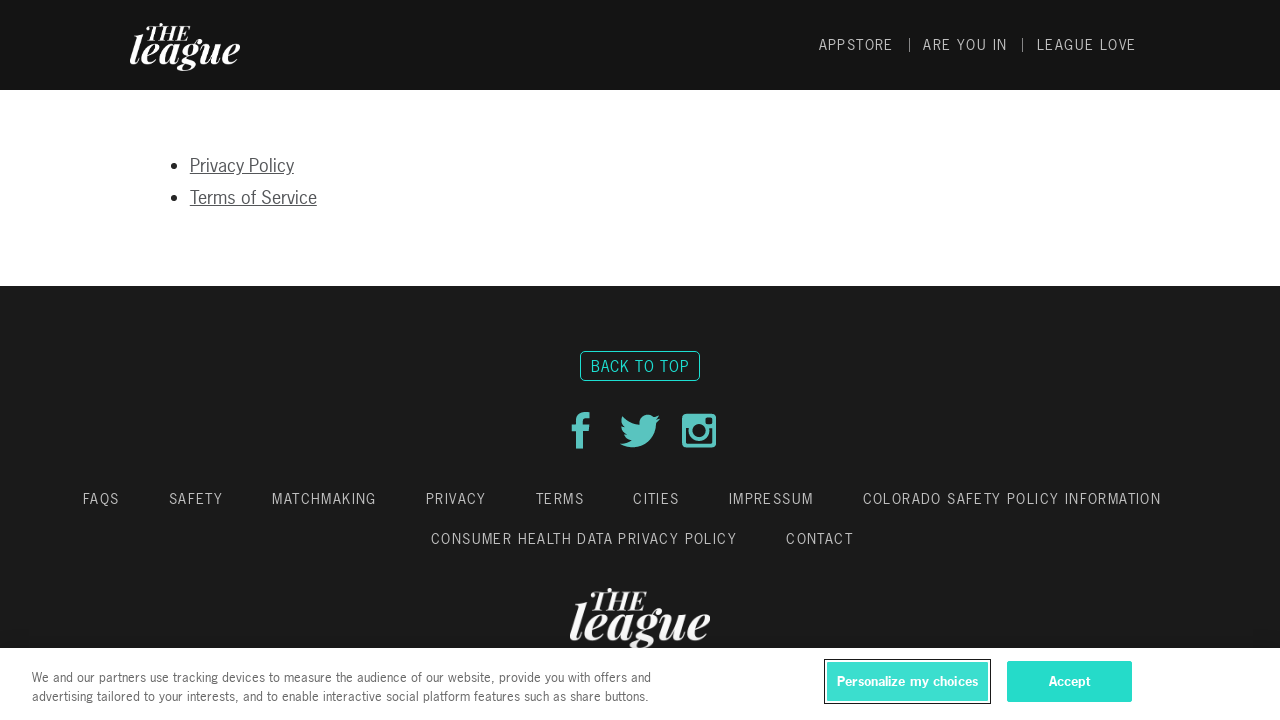

--- FILE ---
content_type: text/html; charset=UTF-8
request_url: https://www.theleague.com/privacy-terms/
body_size: 16240
content:
<!DOCTYPE html>
<html class="no-js" lang="en-US" prefix="og: http://ogp.me/ns# fb: http://ogp.me/ns/fb#">
<head>
<meta charset="UTF-8">
<meta name="viewport" content="width=device-width, initial-scale=1.0">
<link rel="pingback" href="https://www.theleague.com/xmlrpc.php">
<meta name='robots' content='index, follow, max-image-preview:large, max-snippet:-1, max-video-preview:-1' />
<!-- Meta Tag Manager -->
<meta name="facebook-domain-verification" content="y7khr7i7srp5hfiopvnz6w8fl2s92z" />
<!-- / Meta Tag Manager -->
<title>Privacy &amp; Terms &#8211; The League</title>
<link rel="canonical" href="https://www.theleague.com/privacy-terms/" />
<meta property="og:locale" content="en_US" />
<meta property="og:type" content="article" />
<meta property="og:title" content="Privacy &amp; Terms &#8211; The League" />
<meta property="og:url" content="https://www.theleague.com/privacy-terms/" />
<meta property="og:site_name" content="The League" />
<meta property="article:publisher" content="https://www.facebook.com/theleague" />
<meta property="article:modified_time" content="2022-01-12T21:13:06+00:00" />
<meta name="twitter:card" content="summary_large_image" />
<meta name="twitter:site" content="@theleague" />
<meta name="twitter:label1" content="Est. reading time" />
<meta name="twitter:data1" content="1 minute" />
<script type="application/ld+json" class="yoast-schema-graph">{"@context":"https://schema.org","@graph":[{"@type":"WebPage","@id":"https://www.theleague.com/privacy-terms/","url":"https://www.theleague.com/privacy-terms/","name":"Privacy & Terms &#8211; The League","isPartOf":{"@id":"https://www.theleague.com/#website"},"datePublished":"2022-01-12T07:29:55+00:00","dateModified":"2022-01-12T21:13:06+00:00","breadcrumb":{"@id":"https://www.theleague.com/privacy-terms/#breadcrumb"},"inLanguage":"en-US","potentialAction":[{"@type":"ReadAction","target":["https://www.theleague.com/privacy-terms/"]}]},{"@type":"BreadcrumbList","@id":"https://www.theleague.com/privacy-terms/#breadcrumb","itemListElement":[{"@type":"ListItem","position":1,"name":"Home","item":"https://www.theleague.com/"},{"@type":"ListItem","position":2,"name":"Privacy &#038; Terms"}]},{"@type":"WebSite","@id":"https://www.theleague.com/#website","url":"https://www.theleague.com/","name":"The League","description":"Meet. Intelligently.","publisher":{"@id":"https://www.theleague.com/#organization"},"potentialAction":[{"@type":"SearchAction","target":{"@type":"EntryPoint","urlTemplate":"https://www.theleague.com/?s={search_term_string}"},"query-input":"required name=search_term_string"}],"inLanguage":"en-US"},{"@type":"Organization","@id":"https://www.theleague.com/#organization","name":"The League","url":"https://www.theleague.com/","logo":{"@type":"ImageObject","inLanguage":"en-US","@id":"https://www.theleague.com/#/schema/logo/image/","url":"https://www.theleague.com/wp-content/uploads/2018/05/apple-touch-icon.png","contentUrl":"https://www.theleague.com/wp-content/uploads/2018/05/apple-touch-icon.png","width":180,"height":180,"caption":"The League"},"image":{"@id":"https://www.theleague.com/#/schema/logo/image/"},"sameAs":["https://www.facebook.com/theleague","https://twitter.com/theleague","https://www.linkedin.com/company/the-league---date-intelligently"]}]}</script>
<script type="text/javascript">
/* <![CDATA[ */
window._wpemojiSettings = {"baseUrl":"https:\/\/s.w.org\/images\/core\/emoji\/14.0.0\/72x72\/","ext":".png","svgUrl":"https:\/\/s.w.org\/images\/core\/emoji\/14.0.0\/svg\/","svgExt":".svg","source":{"concatemoji":"https:\/\/www.theleague.com\/wp-includes\/js\/wp-emoji-release.min.js"}};
/*! This file is auto-generated */
!function(i,n){var o,s,e;function c(e){try{var t={supportTests:e,timestamp:(new Date).valueOf()};sessionStorage.setItem(o,JSON.stringify(t))}catch(e){}}function p(e,t,n){e.clearRect(0,0,e.canvas.width,e.canvas.height),e.fillText(t,0,0);var t=new Uint32Array(e.getImageData(0,0,e.canvas.width,e.canvas.height).data),r=(e.clearRect(0,0,e.canvas.width,e.canvas.height),e.fillText(n,0,0),new Uint32Array(e.getImageData(0,0,e.canvas.width,e.canvas.height).data));return t.every(function(e,t){return e===r[t]})}function u(e,t,n){switch(t){case"flag":return n(e,"\ud83c\udff3\ufe0f\u200d\u26a7\ufe0f","\ud83c\udff3\ufe0f\u200b\u26a7\ufe0f")?!1:!n(e,"\ud83c\uddfa\ud83c\uddf3","\ud83c\uddfa\u200b\ud83c\uddf3")&&!n(e,"\ud83c\udff4\udb40\udc67\udb40\udc62\udb40\udc65\udb40\udc6e\udb40\udc67\udb40\udc7f","\ud83c\udff4\u200b\udb40\udc67\u200b\udb40\udc62\u200b\udb40\udc65\u200b\udb40\udc6e\u200b\udb40\udc67\u200b\udb40\udc7f");case"emoji":return!n(e,"\ud83e\udef1\ud83c\udffb\u200d\ud83e\udef2\ud83c\udfff","\ud83e\udef1\ud83c\udffb\u200b\ud83e\udef2\ud83c\udfff")}return!1}function f(e,t,n){var r="undefined"!=typeof WorkerGlobalScope&&self instanceof WorkerGlobalScope?new OffscreenCanvas(300,150):i.createElement("canvas"),a=r.getContext("2d",{willReadFrequently:!0}),o=(a.textBaseline="top",a.font="600 32px Arial",{});return e.forEach(function(e){o[e]=t(a,e,n)}),o}function t(e){var t=i.createElement("script");t.src=e,t.defer=!0,i.head.appendChild(t)}"undefined"!=typeof Promise&&(o="wpEmojiSettingsSupports",s=["flag","emoji"],n.supports={everything:!0,everythingExceptFlag:!0},e=new Promise(function(e){i.addEventListener("DOMContentLoaded",e,{once:!0})}),new Promise(function(t){var n=function(){try{var e=JSON.parse(sessionStorage.getItem(o));if("object"==typeof e&&"number"==typeof e.timestamp&&(new Date).valueOf()<e.timestamp+604800&&"object"==typeof e.supportTests)return e.supportTests}catch(e){}return null}();if(!n){if("undefined"!=typeof Worker&&"undefined"!=typeof OffscreenCanvas&&"undefined"!=typeof URL&&URL.createObjectURL&&"undefined"!=typeof Blob)try{var e="postMessage("+f.toString()+"("+[JSON.stringify(s),u.toString(),p.toString()].join(",")+"));",r=new Blob([e],{type:"text/javascript"}),a=new Worker(URL.createObjectURL(r),{name:"wpTestEmojiSupports"});return void(a.onmessage=function(e){c(n=e.data),a.terminate(),t(n)})}catch(e){}c(n=f(s,u,p))}t(n)}).then(function(e){for(var t in e)n.supports[t]=e[t],n.supports.everything=n.supports.everything&&n.supports[t],"flag"!==t&&(n.supports.everythingExceptFlag=n.supports.everythingExceptFlag&&n.supports[t]);n.supports.everythingExceptFlag=n.supports.everythingExceptFlag&&!n.supports.flag,n.DOMReady=!1,n.readyCallback=function(){n.DOMReady=!0}}).then(function(){return e}).then(function(){var e;n.supports.everything||(n.readyCallback(),(e=n.source||{}).concatemoji?t(e.concatemoji):e.wpemoji&&e.twemoji&&(t(e.twemoji),t(e.wpemoji)))}))}((window,document),window._wpemojiSettings);
/* ]]> */
</script>
<style id='wp-emoji-styles-inline-css' type='text/css'>
img.wp-smiley, img.emoji {
display: inline !important;
border: none !important;
box-shadow: none !important;
height: 1em !important;
width: 1em !important;
margin: 0 0.07em !important;
vertical-align: -0.1em !important;
background: none !important;
padding: 0 !important;
}
</style>
<!-- <link rel='stylesheet' id='wp-block-library-css' href='https://www.theleague.com/wp-includes/css/dist/block-library/style.min.css' type='text/css' media='all' /> -->
<link rel="stylesheet" type="text/css" href="//www.theleague.com/wp-content/cache/wpfc-minified/r8a9nfe/8het1.css" media="all"/>
<style id='wp-block-library-theme-inline-css' type='text/css'>
.wp-block-audio figcaption{color:#555;font-size:13px;text-align:center}.is-dark-theme .wp-block-audio figcaption{color:hsla(0,0%,100%,.65)}.wp-block-audio{margin:0 0 1em}.wp-block-code{border:1px solid #ccc;border-radius:4px;font-family:Menlo,Consolas,monaco,monospace;padding:.8em 1em}.wp-block-embed figcaption{color:#555;font-size:13px;text-align:center}.is-dark-theme .wp-block-embed figcaption{color:hsla(0,0%,100%,.65)}.wp-block-embed{margin:0 0 1em}.blocks-gallery-caption{color:#555;font-size:13px;text-align:center}.is-dark-theme .blocks-gallery-caption{color:hsla(0,0%,100%,.65)}.wp-block-image figcaption{color:#555;font-size:13px;text-align:center}.is-dark-theme .wp-block-image figcaption{color:hsla(0,0%,100%,.65)}.wp-block-image{margin:0 0 1em}.wp-block-pullquote{border-bottom:4px solid;border-top:4px solid;color:currentColor;margin-bottom:1.75em}.wp-block-pullquote cite,.wp-block-pullquote footer,.wp-block-pullquote__citation{color:currentColor;font-size:.8125em;font-style:normal;text-transform:uppercase}.wp-block-quote{border-left:.25em solid;margin:0 0 1.75em;padding-left:1em}.wp-block-quote cite,.wp-block-quote footer{color:currentColor;font-size:.8125em;font-style:normal;position:relative}.wp-block-quote.has-text-align-right{border-left:none;border-right:.25em solid;padding-left:0;padding-right:1em}.wp-block-quote.has-text-align-center{border:none;padding-left:0}.wp-block-quote.is-large,.wp-block-quote.is-style-large,.wp-block-quote.is-style-plain{border:none}.wp-block-search .wp-block-search__label{font-weight:700}.wp-block-search__button{border:1px solid #ccc;padding:.375em .625em}:where(.wp-block-group.has-background){padding:1.25em 2.375em}.wp-block-separator.has-css-opacity{opacity:.4}.wp-block-separator{border:none;border-bottom:2px solid;margin-left:auto;margin-right:auto}.wp-block-separator.has-alpha-channel-opacity{opacity:1}.wp-block-separator:not(.is-style-wide):not(.is-style-dots){width:100px}.wp-block-separator.has-background:not(.is-style-dots){border-bottom:none;height:1px}.wp-block-separator.has-background:not(.is-style-wide):not(.is-style-dots){height:2px}.wp-block-table{margin:0 0 1em}.wp-block-table td,.wp-block-table th{word-break:normal}.wp-block-table figcaption{color:#555;font-size:13px;text-align:center}.is-dark-theme .wp-block-table figcaption{color:hsla(0,0%,100%,.65)}.wp-block-video figcaption{color:#555;font-size:13px;text-align:center}.is-dark-theme .wp-block-video figcaption{color:hsla(0,0%,100%,.65)}.wp-block-video{margin:0 0 1em}.wp-block-template-part.has-background{margin-bottom:0;margin-top:0;padding:1.25em 2.375em}
</style>
<style id='powerpress-player-block-style-inline-css' type='text/css'>
</style>
<style id='classic-theme-styles-inline-css' type='text/css'>
/*! This file is auto-generated */
.wp-block-button__link{color:#fff;background-color:#32373c;border-radius:9999px;box-shadow:none;text-decoration:none;padding:calc(.667em + 2px) calc(1.333em + 2px);font-size:1.125em}.wp-block-file__button{background:#32373c;color:#fff;text-decoration:none}
</style>
<style id='global-styles-inline-css' type='text/css'>
body{--wp--preset--color--black: #000000;--wp--preset--color--cyan-bluish-gray: #abb8c3;--wp--preset--color--white: #ffffff;--wp--preset--color--pale-pink: #f78da7;--wp--preset--color--vivid-red: #cf2e2e;--wp--preset--color--luminous-vivid-orange: #ff6900;--wp--preset--color--luminous-vivid-amber: #fcb900;--wp--preset--color--light-green-cyan: #7bdcb5;--wp--preset--color--vivid-green-cyan: #00d084;--wp--preset--color--pale-cyan-blue: #8ed1fc;--wp--preset--color--vivid-cyan-blue: #0693e3;--wp--preset--color--vivid-purple: #9b51e0;--wp--preset--gradient--vivid-cyan-blue-to-vivid-purple: linear-gradient(135deg,rgba(6,147,227,1) 0%,rgb(155,81,224) 100%);--wp--preset--gradient--light-green-cyan-to-vivid-green-cyan: linear-gradient(135deg,rgb(122,220,180) 0%,rgb(0,208,130) 100%);--wp--preset--gradient--luminous-vivid-amber-to-luminous-vivid-orange: linear-gradient(135deg,rgba(252,185,0,1) 0%,rgba(255,105,0,1) 100%);--wp--preset--gradient--luminous-vivid-orange-to-vivid-red: linear-gradient(135deg,rgba(255,105,0,1) 0%,rgb(207,46,46) 100%);--wp--preset--gradient--very-light-gray-to-cyan-bluish-gray: linear-gradient(135deg,rgb(238,238,238) 0%,rgb(169,184,195) 100%);--wp--preset--gradient--cool-to-warm-spectrum: linear-gradient(135deg,rgb(74,234,220) 0%,rgb(151,120,209) 20%,rgb(207,42,186) 40%,rgb(238,44,130) 60%,rgb(251,105,98) 80%,rgb(254,248,76) 100%);--wp--preset--gradient--blush-light-purple: linear-gradient(135deg,rgb(255,206,236) 0%,rgb(152,150,240) 100%);--wp--preset--gradient--blush-bordeaux: linear-gradient(135deg,rgb(254,205,165) 0%,rgb(254,45,45) 50%,rgb(107,0,62) 100%);--wp--preset--gradient--luminous-dusk: linear-gradient(135deg,rgb(255,203,112) 0%,rgb(199,81,192) 50%,rgb(65,88,208) 100%);--wp--preset--gradient--pale-ocean: linear-gradient(135deg,rgb(255,245,203) 0%,rgb(182,227,212) 50%,rgb(51,167,181) 100%);--wp--preset--gradient--electric-grass: linear-gradient(135deg,rgb(202,248,128) 0%,rgb(113,206,126) 100%);--wp--preset--gradient--midnight: linear-gradient(135deg,rgb(2,3,129) 0%,rgb(40,116,252) 100%);--wp--preset--font-size--small: 13px;--wp--preset--font-size--medium: 20px;--wp--preset--font-size--large: 36px;--wp--preset--font-size--x-large: 42px;--wp--preset--spacing--20: 0.44rem;--wp--preset--spacing--30: 0.67rem;--wp--preset--spacing--40: 1rem;--wp--preset--spacing--50: 1.5rem;--wp--preset--spacing--60: 2.25rem;--wp--preset--spacing--70: 3.38rem;--wp--preset--spacing--80: 5.06rem;--wp--preset--shadow--natural: 6px 6px 9px rgba(0, 0, 0, 0.2);--wp--preset--shadow--deep: 12px 12px 50px rgba(0, 0, 0, 0.4);--wp--preset--shadow--sharp: 6px 6px 0px rgba(0, 0, 0, 0.2);--wp--preset--shadow--outlined: 6px 6px 0px -3px rgba(255, 255, 255, 1), 6px 6px rgba(0, 0, 0, 1);--wp--preset--shadow--crisp: 6px 6px 0px rgba(0, 0, 0, 1);}:where(.is-layout-flex){gap: 0.5em;}:where(.is-layout-grid){gap: 0.5em;}body .is-layout-flow > .alignleft{float: left;margin-inline-start: 0;margin-inline-end: 2em;}body .is-layout-flow > .alignright{float: right;margin-inline-start: 2em;margin-inline-end: 0;}body .is-layout-flow > .aligncenter{margin-left: auto !important;margin-right: auto !important;}body .is-layout-constrained > .alignleft{float: left;margin-inline-start: 0;margin-inline-end: 2em;}body .is-layout-constrained > .alignright{float: right;margin-inline-start: 2em;margin-inline-end: 0;}body .is-layout-constrained > .aligncenter{margin-left: auto !important;margin-right: auto !important;}body .is-layout-constrained > :where(:not(.alignleft):not(.alignright):not(.alignfull)){max-width: var(--wp--style--global--content-size);margin-left: auto !important;margin-right: auto !important;}body .is-layout-constrained > .alignwide{max-width: var(--wp--style--global--wide-size);}body .is-layout-flex{display: flex;}body .is-layout-flex{flex-wrap: wrap;align-items: center;}body .is-layout-flex > *{margin: 0;}body .is-layout-grid{display: grid;}body .is-layout-grid > *{margin: 0;}:where(.wp-block-columns.is-layout-flex){gap: 2em;}:where(.wp-block-columns.is-layout-grid){gap: 2em;}:where(.wp-block-post-template.is-layout-flex){gap: 1.25em;}:where(.wp-block-post-template.is-layout-grid){gap: 1.25em;}.has-black-color{color: var(--wp--preset--color--black) !important;}.has-cyan-bluish-gray-color{color: var(--wp--preset--color--cyan-bluish-gray) !important;}.has-white-color{color: var(--wp--preset--color--white) !important;}.has-pale-pink-color{color: var(--wp--preset--color--pale-pink) !important;}.has-vivid-red-color{color: var(--wp--preset--color--vivid-red) !important;}.has-luminous-vivid-orange-color{color: var(--wp--preset--color--luminous-vivid-orange) !important;}.has-luminous-vivid-amber-color{color: var(--wp--preset--color--luminous-vivid-amber) !important;}.has-light-green-cyan-color{color: var(--wp--preset--color--light-green-cyan) !important;}.has-vivid-green-cyan-color{color: var(--wp--preset--color--vivid-green-cyan) !important;}.has-pale-cyan-blue-color{color: var(--wp--preset--color--pale-cyan-blue) !important;}.has-vivid-cyan-blue-color{color: var(--wp--preset--color--vivid-cyan-blue) !important;}.has-vivid-purple-color{color: var(--wp--preset--color--vivid-purple) !important;}.has-black-background-color{background-color: var(--wp--preset--color--black) !important;}.has-cyan-bluish-gray-background-color{background-color: var(--wp--preset--color--cyan-bluish-gray) !important;}.has-white-background-color{background-color: var(--wp--preset--color--white) !important;}.has-pale-pink-background-color{background-color: var(--wp--preset--color--pale-pink) !important;}.has-vivid-red-background-color{background-color: var(--wp--preset--color--vivid-red) !important;}.has-luminous-vivid-orange-background-color{background-color: var(--wp--preset--color--luminous-vivid-orange) !important;}.has-luminous-vivid-amber-background-color{background-color: var(--wp--preset--color--luminous-vivid-amber) !important;}.has-light-green-cyan-background-color{background-color: var(--wp--preset--color--light-green-cyan) !important;}.has-vivid-green-cyan-background-color{background-color: var(--wp--preset--color--vivid-green-cyan) !important;}.has-pale-cyan-blue-background-color{background-color: var(--wp--preset--color--pale-cyan-blue) !important;}.has-vivid-cyan-blue-background-color{background-color: var(--wp--preset--color--vivid-cyan-blue) !important;}.has-vivid-purple-background-color{background-color: var(--wp--preset--color--vivid-purple) !important;}.has-black-border-color{border-color: var(--wp--preset--color--black) !important;}.has-cyan-bluish-gray-border-color{border-color: var(--wp--preset--color--cyan-bluish-gray) !important;}.has-white-border-color{border-color: var(--wp--preset--color--white) !important;}.has-pale-pink-border-color{border-color: var(--wp--preset--color--pale-pink) !important;}.has-vivid-red-border-color{border-color: var(--wp--preset--color--vivid-red) !important;}.has-luminous-vivid-orange-border-color{border-color: var(--wp--preset--color--luminous-vivid-orange) !important;}.has-luminous-vivid-amber-border-color{border-color: var(--wp--preset--color--luminous-vivid-amber) !important;}.has-light-green-cyan-border-color{border-color: var(--wp--preset--color--light-green-cyan) !important;}.has-vivid-green-cyan-border-color{border-color: var(--wp--preset--color--vivid-green-cyan) !important;}.has-pale-cyan-blue-border-color{border-color: var(--wp--preset--color--pale-cyan-blue) !important;}.has-vivid-cyan-blue-border-color{border-color: var(--wp--preset--color--vivid-cyan-blue) !important;}.has-vivid-purple-border-color{border-color: var(--wp--preset--color--vivid-purple) !important;}.has-vivid-cyan-blue-to-vivid-purple-gradient-background{background: var(--wp--preset--gradient--vivid-cyan-blue-to-vivid-purple) !important;}.has-light-green-cyan-to-vivid-green-cyan-gradient-background{background: var(--wp--preset--gradient--light-green-cyan-to-vivid-green-cyan) !important;}.has-luminous-vivid-amber-to-luminous-vivid-orange-gradient-background{background: var(--wp--preset--gradient--luminous-vivid-amber-to-luminous-vivid-orange) !important;}.has-luminous-vivid-orange-to-vivid-red-gradient-background{background: var(--wp--preset--gradient--luminous-vivid-orange-to-vivid-red) !important;}.has-very-light-gray-to-cyan-bluish-gray-gradient-background{background: var(--wp--preset--gradient--very-light-gray-to-cyan-bluish-gray) !important;}.has-cool-to-warm-spectrum-gradient-background{background: var(--wp--preset--gradient--cool-to-warm-spectrum) !important;}.has-blush-light-purple-gradient-background{background: var(--wp--preset--gradient--blush-light-purple) !important;}.has-blush-bordeaux-gradient-background{background: var(--wp--preset--gradient--blush-bordeaux) !important;}.has-luminous-dusk-gradient-background{background: var(--wp--preset--gradient--luminous-dusk) !important;}.has-pale-ocean-gradient-background{background: var(--wp--preset--gradient--pale-ocean) !important;}.has-electric-grass-gradient-background{background: var(--wp--preset--gradient--electric-grass) !important;}.has-midnight-gradient-background{background: var(--wp--preset--gradient--midnight) !important;}.has-small-font-size{font-size: var(--wp--preset--font-size--small) !important;}.has-medium-font-size{font-size: var(--wp--preset--font-size--medium) !important;}.has-large-font-size{font-size: var(--wp--preset--font-size--large) !important;}.has-x-large-font-size{font-size: var(--wp--preset--font-size--x-large) !important;}
.wp-block-navigation a:where(:not(.wp-element-button)){color: inherit;}
:where(.wp-block-post-template.is-layout-flex){gap: 1.25em;}:where(.wp-block-post-template.is-layout-grid){gap: 1.25em;}
:where(.wp-block-columns.is-layout-flex){gap: 2em;}:where(.wp-block-columns.is-layout-grid){gap: 2em;}
.wp-block-pullquote{font-size: 1.5em;line-height: 1.6;}
</style>
<!-- <link rel='stylesheet' id='x-stack-css' href='https://www.theleague.com/wp-content/themes/x/framework/dist/css/site/stacks/renew.css' type='text/css' media='all' /> -->
<!-- <link rel='stylesheet' id='x-bbpress-css' href='https://www.theleague.com/wp-content/themes/x/framework/dist/css/site/bbpress/renew.css' type='text/css' media='all' /> -->
<!-- <link rel='stylesheet' id='x-child-css' href='https://www.theleague.com/wp-content/themes/theleague/style.css' type='text/css' media='all' /> -->
<link rel="stylesheet" type="text/css" href="//www.theleague.com/wp-content/cache/wpfc-minified/g27ts2w7/8het1.css" media="all"/>
<style id='cs-inline-css' type='text/css'>
@media (min-width:1200px){.x-hide-xl{display:none !important;}}@media (min-width:979px) and (max-width:1199.98px){.x-hide-lg{display:none !important;}}@media (min-width:767px) and (max-width:978.98px){.x-hide-md{display:none !important;}}@media (min-width:480px) and (max-width:766.98px){.x-hide-sm{display:none !important;}}@media (max-width:479.98px){.x-hide-xs{display:none !important;}} a,h1 a:hover,h2 a:hover,h3 a:hover,h4 a:hover,h5 a:hover,h6 a:hover,.x-comment-time:hover,#reply-title small a,.comment-reply-link:hover,.x-comment-author a:hover,.x-recent-posts a:hover .h-recent-posts{color:rgb(84,86,89);}a:hover,#reply-title small a:hover{color:rgb(0,0,0);}.entry-title:before{color:#dddddd;}a.x-img-thumbnail:hover,li.bypostauthor > article.comment{border-color:rgb(84,86,89);}.flex-direction-nav a,.flex-control-nav a:hover,.flex-control-nav a.flex-active,.x-dropcap,.x-skill-bar .bar,.x-pricing-column.featured h2,.h-comments-title small,.x-pagination a:hover,.woocommerce-pagination a:hover,.x-entry-share .x-share:hover,.entry-thumb,.widget_tag_cloud .tagcloud a:hover,.widget_product_tag_cloud .tagcloud a:hover,.x-highlight,.x-recent-posts .x-recent-posts-img:after,.x-portfolio-filters{background-color:rgb(84,86,89);}.x-portfolio-filters:hover{background-color:rgb(0,0,0);}.x-main{width:calc(72% - 3.20197%);}.x-sidebar{width:calc(100% - 3.20197% - 72%);}.h-landmark{font-weight:400;}.x-comment-author a{color:rgb(84,86,89);}.x-comment-author a,.comment-form-author label,.comment-form-email label,.comment-form-url label,.comment-form-rating label,.comment-form-comment label,.widget_calendar #wp-calendar caption,.widget_calendar #wp-calendar th,.x-accordion-heading .x-accordion-toggle,.x-nav-tabs > li > a:hover,.x-nav-tabs > .active > a,.x-nav-tabs > .active > a:hover{color:#272727;}.widget_calendar #wp-calendar th{border-bottom-color:#272727;}.x-pagination span.current,.woocommerce-pagination span[aria-current],.x-portfolio-filters-menu,.widget_tag_cloud .tagcloud a,.h-feature-headline span i,.widget_price_filter .ui-slider .ui-slider-handle{background-color:#272727;}@media (max-width:978.98px){}html{font-size:18px;}@media (min-width:479px){html{font-size:18px;}}@media (min-width:766px){html{font-size:18px;}}@media (min-width:978px){html{font-size:18px;}}@media (min-width:1199px){html{font-size:18px;}}body{font-style:normal;font-weight:400;color:rgb(84,86,89);background-color:rgb(26,26,26);}.w-b{font-weight:400 !important;}h1,h2,h3,h4,h5,h6,.h1,.h2,.h3,.h4,.h5,.h6{font-family:"mongoose",sans-serif;font-style:normal;font-weight:400;}h1,.h1{letter-spacing:0.008em;}h2,.h2{letter-spacing:0.008em;}h3,.h3{letter-spacing:0.008em;}h4,.h4{letter-spacing:0.008em;}h5,.h5{letter-spacing:0.008em;}h6,.h6{letter-spacing:-0.035em;}.w-h{font-weight:400 !important;}.x-container.width{width:90%;}.x-container.max{max-width:960px;}.x-bar-content.x-container.width{flex-basis:90%;}.x-main.full{float:none;clear:both;display:block;width:auto;}@media (max-width:978.98px){.x-main.full,.x-main.left,.x-main.right,.x-sidebar.left,.x-sidebar.right{float:none;display:block;width:auto !important;}}.entry-header,.entry-content{font-size:1rem;}body,input,button,select,textarea{font-family:"news-gothic-std",sans-serif;}h1,h2,h3,h4,h5,h6,.h1,.h2,.h3,.h4,.h5,.h6,h1 a,h2 a,h3 a,h4 a,h5 a,h6 a,.h1 a,.h2 a,.h3 a,.h4 a,.h5 a,.h6 a,blockquote{color:#272727;}.cfc-h-tx{color:#272727 !important;}.cfc-h-bd{border-color:#272727 !important;}.cfc-h-bg{background-color:#272727 !important;}.cfc-b-tx{color:rgb(84,86,89) !important;}.cfc-b-bd{border-color:rgb(84,86,89) !important;}.cfc-b-bg{background-color:rgb(84,86,89) !important;}.x-btn,.button,[type="submit"]{color:rgb(0,0,0);border-color:#1ddfd2;background-color:#1ddfd2;text-shadow:0 0.075em 0.075em rgba(0,0,0,0.5);border-radius:0.25em;}.x-btn:hover,.button:hover,[type="submit"]:hover{color:rgb(0,0,0);border-color:rgb(255,255,255);background-color:rgb(255,255,255);text-shadow:0 0.075em 0.075em rgba(0,0,0,0.5);}.x-btn.x-btn-real,.x-btn.x-btn-real:hover{margin-bottom:0.25em;text-shadow:0 0.075em 0.075em rgba(0,0,0,0.65);}.x-btn.x-btn-real{box-shadow:0 0.25em 0 0 #a71000,0 4px 9px rgba(0,0,0,0.75);}.x-btn.x-btn-real:hover{box-shadow:0 0.25em 0 0 #a71000,0 4px 9px rgba(0,0,0,0.75);}.x-btn.x-btn-flat,.x-btn.x-btn-flat:hover{margin-bottom:0;text-shadow:0 0.075em 0.075em rgba(0,0,0,0.65);box-shadow:none;}.x-btn.x-btn-transparent,.x-btn.x-btn-transparent:hover{margin-bottom:0;border-width:3px;text-shadow:none;text-transform:uppercase;background-color:transparent;box-shadow:none;}.x-context-title{font-weight:400;}.bbp-forum-title,.bbp-topic-permalink,.x-bbp-general-form legend{font-weight:400;color:#272727;}.x-bbp-item-info-header .x-item-info-permalink,.bbp-body .bbp-forum-freshness a,.bbp-body .bbp-topic-freshness a{color:rgb(84,86,89);}.x-bbp-item-info-content .x-bbp-item-info-author .bbp-author-name{color:#272727;}.bbp-forum-title:hover,.bbp-topic-permalink:hover,.x-bbp-item-info-header .x-item-info-permalink:hover,.bbp-reply-header .bbp-admin-links a:hover,.x-bbp-item-info-content .x-bbp-item-info-author .bbp-author-name:hover,.bbp-body .bbp-forum-freshness a:hover,.bbp-body .bbp-topic-freshness a:hover,#bbp-user-navigation > ul > li a:hover,#bbp-user-navigation > ul > li.current a{color:rgb(84,86,89);}.x-btn-bbp,.bbp-topic-tags a,.bbp-row-actions a,.x-bbp-header .actions a,.bbp-submit-wrapper button[type="submit"],.bbpress .bbp-form .quicktags-toolbar input.button.button-small{background-color:rgb(84,86,89);}.x-btn-bbp:hover,.bbp-topic-tags a:hover,.bbp-row-actions a:hover,.x-bbp-header .actions a:hover,.bbp-submit-wrapper button[type="submit"]:hover,.bbpress .bbp-form .quicktags-toolbar input.button.button-small:hover{background-color:rgb(0,0,0);}.x-topbar .p-info,.x-topbar .p-info a,.x-topbar .x-social-global a{color:#ffffff;}.x-topbar .p-info a:hover{color:#1ddfd2;}.x-topbar{background-color:#141414;}.x-navbar .desktop .x-nav > li:before{padding-top:38px;}.x-navbar .desktop .x-nav > li > a,.x-navbar .desktop .sub-menu li > a,.x-navbar .mobile .x-nav li a{color:#bfbfbf;}.x-navbar .desktop .x-nav > li > a:hover,.x-navbar .desktop .x-nav > .x-active > a,.x-navbar .desktop .x-nav > .current-menu-item > a,.x-navbar .desktop .sub-menu li > a:hover,.x-navbar .desktop .sub-menu li.x-active > a,.x-navbar .desktop .sub-menu li.current-menu-item > a,.x-navbar .desktop .x-nav .x-megamenu > .sub-menu > li > a,.x-navbar .mobile .x-nav li > a:hover,.x-navbar .mobile .x-nav li.x-active > a,.x-navbar .mobile .x-nav li.current-menu-item > a{color:#1ddfd2;}.x-btn-navbar,.x-btn-navbar:hover{color:#ffffff;}.x-navbar .desktop .sub-menu li:before,.x-navbar .desktop .sub-menu li:after{background-color:#bfbfbf;}.x-navbar,.x-navbar .sub-menu{background-color:#141414 !important;}.x-btn-navbar,.x-btn-navbar.collapsed:hover{background-color:#1ddfd2;}.x-btn-navbar.collapsed{background-color:#1ddfd2;}.x-navbar .desktop .x-nav > li > a:hover > span,.x-navbar .desktop .x-nav > li.x-active > a > span,.x-navbar .desktop .x-nav > li.current-menu-item > a > span{box-shadow:0 2px 0 0 #1ddfd2;}.x-navbar .desktop .x-nav > li > a{height:90px;padding-top:38px;}.x-navbar .desktop .x-nav > li ul{top:90px;}.x-colophon.bottom{background-color:#1a1a1a;}.x-colophon.bottom,.x-colophon.bottom a,.x-colophon.bottom .x-social-global a{color:#ffffff;}.x-navbar-inner{min-height:90px;}.x-brand{margin-top:23px;font-family:inherit;font-size:40px;font-style:normal;font-weight:400;letter-spacing:0em;color:hsl(0,0%,100%);}.x-brand:hover,.x-brand:focus{color:hsl(0,0%,100%);}.x-brand img{width:calc(220px / 2);}.x-navbar .x-nav-wrap .x-nav > li > a{font-family:inherit;font-style:normal;font-weight:400;letter-spacing:0.1em;text-transform:uppercase;}.x-navbar .desktop .x-nav > li > a{font-size:14px;}.x-navbar .desktop .x-nav > li > a:not(.x-btn-navbar-woocommerce){padding-left:20px;padding-right:20px;}.x-navbar .desktop .x-nav > li > a > span{margin-right:-0.1em;}.x-btn-navbar{margin-top:24px;}.x-btn-navbar,.x-btn-navbar.collapsed{font-size:20px;}@media (max-width:979px){.x-widgetbar{left:0;right:0;}}.x-colophon.bottom{background-color:#1a1a1a;}.x-colophon.bottom,.x-colophon.bottom a,.x-colophon.bottom .x-social-global a{color:#ffffff;}.bg .mejs-container,.x-video .mejs-container{position:unset !important;} @font-face{font-family:'FontAwesomePro';font-style:normal;font-weight:900;font-display:block;src:url('https://www.theleague.com/wp-content/plugins/cornerstone/assets/fonts/fa-solid-900.woff2?ver=6.4.2') format('woff2'),url('https://www.theleague.com/wp-content/plugins/cornerstone/assets/fonts/fa-solid-900.ttf?ver=6.4.2') format('truetype');}[data-x-fa-pro-icon]{font-family:"FontAwesomePro" !important;}[data-x-fa-pro-icon]:before{content:attr(data-x-fa-pro-icon);}[data-x-icon],[data-x-icon-o],[data-x-icon-l],[data-x-icon-s],[data-x-icon-b],[data-x-icon-sr],[data-x-icon-ss],[data-x-icon-sl],[data-x-fa-pro-icon],[class*="cs-fa-"]{display:inline-flex;font-style:normal;font-weight:400;text-decoration:inherit;text-rendering:auto;-webkit-font-smoothing:antialiased;-moz-osx-font-smoothing:grayscale;}[data-x-icon].left,[data-x-icon-o].left,[data-x-icon-l].left,[data-x-icon-s].left,[data-x-icon-b].left,[data-x-icon-sr].left,[data-x-icon-ss].left,[data-x-icon-sl].left,[data-x-fa-pro-icon].left,[class*="cs-fa-"].left{margin-right:0.5em;}[data-x-icon].right,[data-x-icon-o].right,[data-x-icon-l].right,[data-x-icon-s].right,[data-x-icon-b].right,[data-x-icon-sr].right,[data-x-icon-ss].right,[data-x-icon-sl].right,[data-x-fa-pro-icon].right,[class*="cs-fa-"].right{margin-left:0.5em;}[data-x-icon]:before,[data-x-icon-o]:before,[data-x-icon-l]:before,[data-x-icon-s]:before,[data-x-icon-b]:before,[data-x-icon-sr]:before,[data-x-icon-ss]:before,[data-x-icon-sl]:before,[data-x-fa-pro-icon]:before,[class*="cs-fa-"]:before{line-height:1;}@font-face{font-family:'FontAwesome';font-style:normal;font-weight:900;font-display:block;src:url('https://www.theleague.com/wp-content/plugins/cornerstone/assets/fonts/fa-solid-900.woff2?ver=6.4.2') format('woff2'),url('https://www.theleague.com/wp-content/plugins/cornerstone/assets/fonts/fa-solid-900.ttf?ver=6.4.2') format('truetype');}[data-x-icon],[data-x-icon-s],[data-x-icon][class*="cs-fa-"]{font-family:"FontAwesome" !important;font-weight:900;}[data-x-icon]:before,[data-x-icon][class*="cs-fa-"]:before{content:attr(data-x-icon);}[data-x-icon-s]:before{content:attr(data-x-icon-s);}@font-face{font-family:'FontAwesomeRegular';font-style:normal;font-weight:400;font-display:block;src:url('https://www.theleague.com/wp-content/plugins/cornerstone/assets/fonts/fa-regular-400.woff2?ver=6.4.2') format('woff2'),url('https://www.theleague.com/wp-content/plugins/cornerstone/assets/fonts/fa-regular-400.ttf?ver=6.4.2') format('truetype');}@font-face{font-family:'FontAwesomePro';font-style:normal;font-weight:400;font-display:block;src:url('https://www.theleague.com/wp-content/plugins/cornerstone/assets/fonts/fa-regular-400.woff2?ver=6.4.2') format('woff2'),url('https://www.theleague.com/wp-content/plugins/cornerstone/assets/fonts/fa-regular-400.ttf?ver=6.4.2') format('truetype');}[data-x-icon-o]{font-family:"FontAwesomeRegular" !important;}[data-x-icon-o]:before{content:attr(data-x-icon-o);}@font-face{font-family:'FontAwesomeLight';font-style:normal;font-weight:300;font-display:block;src:url('https://www.theleague.com/wp-content/plugins/cornerstone/assets/fonts/fa-light-300.woff2?ver=6.4.2') format('woff2'),url('https://www.theleague.com/wp-content/plugins/cornerstone/assets/fonts/fa-light-300.ttf?ver=6.4.2') format('truetype');}@font-face{font-family:'FontAwesomePro';font-style:normal;font-weight:300;font-display:block;src:url('https://www.theleague.com/wp-content/plugins/cornerstone/assets/fonts/fa-light-300.woff2?ver=6.4.2') format('woff2'),url('https://www.theleague.com/wp-content/plugins/cornerstone/assets/fonts/fa-light-300.ttf?ver=6.4.2') format('truetype');}[data-x-icon-l]{font-family:"FontAwesomeLight" !important;font-weight:300;}[data-x-icon-l]:before{content:attr(data-x-icon-l);}@font-face{font-family:'FontAwesomeBrands';font-style:normal;font-weight:normal;font-display:block;src:url('https://www.theleague.com/wp-content/plugins/cornerstone/assets/fonts/fa-brands-400.woff2?ver=6.4.2') format('woff2'),url('https://www.theleague.com/wp-content/plugins/cornerstone/assets/fonts/fa-brands-400.ttf?ver=6.4.2') format('truetype');}[data-x-icon-b]{font-family:"FontAwesomeBrands" !important;}[data-x-icon-b]:before{content:attr(data-x-icon-b);}.widget.widget_rss li .rsswidget:before{content:"\f35d";padding-right:0.4em;font-family:"FontAwesome";}.black p,.black li{color:#272727 !important;}
</style>
<script src='//www.theleague.com/wp-content/cache/wpfc-minified/6l8sw16w/8het1.js' type="text/javascript"></script>
<!-- <script type="text/javascript" src="https://www.theleague.com/wp-includes/js/jquery/jquery.min.js" id="jquery-core-js"></script> -->
<!-- <script type="text/javascript" src="https://www.theleague.com/wp-includes/js/jquery/jquery-migrate.min.js" id="jquery-migrate-js"></script> -->
<link rel='shortlink' href='https://www.theleague.com/?p=5280' />
<style>.wf-loading a,.wf-loading p,.wf-loading ul,.wf-loading ol,.wf-loading dl,.wf-loading h1,.wf-loading h2,.wf-loading h3,.wf-loading h4,.wf-loading h5,.wf-loading h6,.wf-loading em,.wf-loading pre,.wf-loading cite,.wf-loading span,.wf-loading table,.wf-loading strong,.wf-loading blockquote{visibility:hidden !important;}</style><!-- OneTrust Cookies Consent Notice start for theleague.com -->
<script type="text/javascript" src="https://cdn.cookielaw.org/consent/96a422c2-9359-4e29-9bd6-d59cfe299cbb/OtAutoBlock.js" ></script>
<script src="https://cdn.cookielaw.org/scripttemplates/otSDKStub.js"  type="text/javascript" charset="UTF-8" data-domain-script="96a422c2-9359-4e29-9bd6-d59cfe299cbb" ></script>
<script type="text/javascript">
function OptanonWrapper() { }
</script>
<!-- OneTrust Cookies Consent Notice end for theleague.com -->
<!-- <script src="https://www.googleoptimize.com/optimize.js?id=OPT-NG6X3VF"></script> -->
<!-- Google Tag Manager -->
<script>(function(w,d,s,l,i){w[l]=w[l]||[];w[l].push({'gtm.start':
new Date().getTime(),event:'gtm.js'});var f=d.getElementsByTagName(s)[0],
j=d.createElement(s),dl=l!='dataLayer'?'&l='+l:'';j.async=true;j.src=
'https://www.googletagmanager.com/gtm.js?id='+i+dl;f.parentNode.insertBefore(j,f);
})(window,document,'script','dataLayer','GTM-T2NP8NS');</script>
<!-- End Google Tag Manager -->
<!-- Global site tag (gtag.js) - Google Ads: 972313558 -->
<script async src="https://www.googletagmanager.com/gtag/js?id=AW-972313558"></script>
<script>
window.dataLayer = window.dataLayer || [];
function gtag(){dataLayer.push(arguments);}
gtag('js', new Date());
gtag('config', 'AW-972313558');
</script>
<script>
window.addEventListener('load',function(){
jQuery('[href="#are-you-in"]').click(function(){
gtag('event', 'conversion', {'send_to': 'AW-972313558/M4nlCImS8sgBENan0c8D'});
})
})
</script>
<script>
window.addEventListener('load',function(){
jQuery('[href="https://theleague.app.link/tI01JcgXn4"]').click(function(){
gtag('event', 'conversion', {'send_to': 'AW-972313558/M4nlCImS8sgBENan0c8D'});
})
})
</script>
<script>
window.addEventListener('load',function(){
jQuery('[href="https://theleague.app.link/yeaPfkyWn4"]').click(function(){
gtag('event', 'conversion', {'send_to': 'AW-972313558/M4nlCImS8sgBENan0c8D'});
})
})
</script>
<script>
window.addEventListener('load',function(){
jQuery('[href="https://theleague.app.link/BrdOlTUWn4"]').click(function(){
gtag('event', 'conversion', {'send_to': 'AW-972313558/M4nlCImS8sgBENan0c8D'});
})
})
</script>
<script>
window.addEventListener('load',function(){
jQuery('[href="https://theleague.app.link/yplrRI2rx4"]').click(function(){
gtag('event', 'conversion', {'send_to': 'AW-972313558/M4nlCImS8sgBENan0c8D'});
})
})
</script>
<script>
window.addEventListener('load',function(){
jQuery('[href="https://theleague.app.link/9FlrMPfXn4"]').click(function(){
gtag('event', 'conversion', {'send_to': 'AW-972313558/M4nlCImS8sgBENan0c8D'});
})
})
</script>
<script>
window.addEventListener('load',function(){
jQuery('[href="https://theleague.app.link/wRdChgeWn4"]').click(function(){
gtag('event', 'conversion', {'send_to': 'AW-972313558/M4nlCImS8sgBENan0c8D'});
})
})
</script>
<script>
window.addEventListener('load',function(){
jQuery('[href="https://theleague.app.link/bFspLArVn4"]').click(function(){
gtag('event', 'conversion', {'send_to': 'AW-972313558/M4nlCImS8sgBENan0c8D'});
})
})
</script>
<!-- Facebook Pixel Code -->
<script>
!function(f,b,e,v,n,t,s)
{if(f.fbq)return;n=f.fbq=function(){n.callMethod?
n.callMethod.apply(n,arguments):n.queue.push(arguments)};
if(!f._fbq)f._fbq=n;n.push=n;n.loaded=!0;n.version='2.0';
n.queue=[];t=b.createElement(e);t.async=!0;
t.src=v;s=b.getElementsByTagName(e)[0];
s.parentNode.insertBefore(t,s)}(window, document,'script',
'https://connect.facebook.net/en_US/fbevents.js');
fbq('init', '119933411743469');
</script>
<!-- End Facebook Pixel Code -->
<script type="text/javascript" src="https://cdnjs.cloudflare.com/polyfill/v3/polyfill.min.js?version=3.52.1&features=fetch"></script>
<script>
function sendSMS(form) {
var phone;
if (form.phone) {
phone = form.phone.value;
}
else if (telephoneInput) {
phone = telephoneInput.getNumber().replace("+", "");
}
var communication_opted_in = false;
if (form.communication_opted_in) {
communication_opted_in = form.communication_opted_in.checked;
}
const BASE_URL = "https://love.theleague.com/api/v1";
try {
fetch(`${BASE_URL}/text_the_app`, {
method: "GET",
headers: {
"Content-Type": "text/html",
},
}).then(async (response) => {
if (response.status >= 200 && response.status < 300) {
var textTheAppLink = await response.text();
textTheAppLink = textTheAppLink.replaceAll('"', "");
fetch(textTheAppLink, {
method: "POST",
headers: {
"Content-Type": "application/json",
},
body: JSON.stringify({
phone: phone,
communication_opted_in: communication_opted_in,
}),
}).then((response) => {
if (response.status >= 200 && response.status < 300) {
alert("SMS sent!");
const textAppElement = document.getElementById("text-app-text");
if (textAppElement) {
textAppElement.textContent = "Your link has been sent!";
}
if (form.phone) {
form.phone.value = "";
}
} else {
alert(
"Sorry, something went wrong. Please ensure you put in your country code."
);
}
});
}
});
} catch (error) {
console.log(error);
}
return false;
}
</script>
<!-- https://www.jqueryscript.net/form/jQuery-International-Telephone-Input-With-Flags-Dial-Codes.html -->
<link rel="stylesheet" href="https://cdnjs.cloudflare.com/ajax/libs/intl-tel-input/17.0.8/css/intlTelInput.min.css"/>
<script type="text/javascript"><!--
function powerpress_pinw(pinw_url){window.open(pinw_url, 'PowerPressPlayer','toolbar=0,status=0,resizable=1,width=460,height=320');	return false;}
//-->
</script>
<!-- Meta Pixel Code -->
<script type='text/javascript'>
!function(f,b,e,v,n,t,s){if(f.fbq)return;n=f.fbq=function(){n.callMethod?
n.callMethod.apply(n,arguments):n.queue.push(arguments)};if(!f._fbq)f._fbq=n;
n.push=n;n.loaded=!0;n.version='2.0';n.queue=[];t=b.createElement(e);t.async=!0;
t.src=v;s=b.getElementsByTagName(e)[0];s.parentNode.insertBefore(t,s)}(window,
document,'script','https://connect.facebook.net/en_US/fbevents.js?v=next');
</script>
<!-- End Meta Pixel Code -->
<script type='text/javascript'>
var url = window.location.origin + '?ob=open-bridge';
fbq('set', 'openbridge', '1367974540365816', url);
</script>
<script type='text/javascript'>fbq('init', '1367974540365816', {}, {
"agent": "wordpress-6.4.7-3.0.15"
})</script><script type='text/javascript'>
fbq('track', 'PageView', []);
</script>
<!-- Meta Pixel Code -->
<noscript>
<img height="1" width="1" style="display:none" alt="fbpx"
src="https://www.facebook.com/tr?id=1367974540365816&ev=PageView&noscript=1" />
</noscript>
<!-- End Meta Pixel Code -->
<script>
(function(d) {
var config = {
kitId         : 'yvy7mut',
scriptTimeout : 3000,
async         : true
},
h=d.documentElement,t=setTimeout(function(){h.className=h.className.replace(/\bwf-loading\b/g,"")+" wf-inactive";},config.scriptTimeout),tk=d.createElement("script"),f=false,s=d.getElementsByTagName("script")[0],a;h.className+=" wf-loading";tk.src='https://use.typekit.net/'+config.kitId+'.js';tk.async=true;tk.onload=tk.onreadystatechange=function(){a=this.readyState;if(f||a&&a!="complete"&&a!="loaded")return;f=true;clearTimeout(t);try{Typekit.load(config)}catch(e){}};s.parentNode.insertBefore(tk,s)
})(document);
</script>
<meta name="redi-version" content="1.1.7" /><script>function setREVStartSize(e){
//window.requestAnimationFrame(function() {
window.RSIW = window.RSIW===undefined ? window.innerWidth : window.RSIW;
window.RSIH = window.RSIH===undefined ? window.innerHeight : window.RSIH;
try {
var pw = document.getElementById(e.c).parentNode.offsetWidth,
newh;
pw = pw===0 || isNaN(pw) || (e.l=="fullwidth" || e.layout=="fullwidth") ? window.RSIW : pw;
e.tabw = e.tabw===undefined ? 0 : parseInt(e.tabw);
e.thumbw = e.thumbw===undefined ? 0 : parseInt(e.thumbw);
e.tabh = e.tabh===undefined ? 0 : parseInt(e.tabh);
e.thumbh = e.thumbh===undefined ? 0 : parseInt(e.thumbh);
e.tabhide = e.tabhide===undefined ? 0 : parseInt(e.tabhide);
e.thumbhide = e.thumbhide===undefined ? 0 : parseInt(e.thumbhide);
e.mh = e.mh===undefined || e.mh=="" || e.mh==="auto" ? 0 : parseInt(e.mh,0);
if(e.layout==="fullscreen" || e.l==="fullscreen")
newh = Math.max(e.mh,window.RSIH);
else{
e.gw = Array.isArray(e.gw) ? e.gw : [e.gw];
for (var i in e.rl) if (e.gw[i]===undefined || e.gw[i]===0) e.gw[i] = e.gw[i-1];
e.gh = e.el===undefined || e.el==="" || (Array.isArray(e.el) && e.el.length==0)? e.gh : e.el;
e.gh = Array.isArray(e.gh) ? e.gh : [e.gh];
for (var i in e.rl) if (e.gh[i]===undefined || e.gh[i]===0) e.gh[i] = e.gh[i-1];
var nl = new Array(e.rl.length),
ix = 0,
sl;
e.tabw = e.tabhide>=pw ? 0 : e.tabw;
e.thumbw = e.thumbhide>=pw ? 0 : e.thumbw;
e.tabh = e.tabhide>=pw ? 0 : e.tabh;
e.thumbh = e.thumbhide>=pw ? 0 : e.thumbh;
for (var i in e.rl) nl[i] = e.rl[i]<window.RSIW ? 0 : e.rl[i];
sl = nl[0];
for (var i in nl) if (sl>nl[i] && nl[i]>0) { sl = nl[i]; ix=i;}
var m = pw>(e.gw[ix]+e.tabw+e.thumbw) ? 1 : (pw-(e.tabw+e.thumbw)) / (e.gw[ix]);
newh =  (e.gh[ix] * m) + (e.tabh + e.thumbh);
}
var el = document.getElementById(e.c);
if (el!==null && el) el.style.height = newh+"px";
el = document.getElementById(e.c+"_wrapper");
if (el!==null && el) {
el.style.height = newh+"px";
el.style.display = "block";
}
} catch(e){
console.log("Failure at Presize of Slider:" + e)
}
//});
};</script>
<style type="text/css" id="wp-custom-css">
#cs-content a:not(.x-accordion-toggle):not(.x-btn) {
text-decoration: underline;
}
header.masthead .x-container.max {
max-width: 1020px;
}
.x-colophon .widget ul#menu-footer li a i::before {
display: none;
}
.widget#text-4 .scroll-top {
color: #1ddfd2;
padding: 4px 10px 3px;
border: 1px solid #1ddfd2;
border-radius: 5px;
text-transform: uppercase;
font-size: 15px;
letter-spacing: 1px;
}
footer.x-colophon .widget {
display: block;
}
.x-btn, .button, input[type="submit"], .dark a.x-btn, .x-btn.outline, .form-inline input[type="submit"], .x-btn.dark {
font-size: 21px;
line-height: 1.2em;
font-family: "acumin-pro-semi-condensed", sans-serif;
font-weight: 500 !important;
background-color: #25DBC9;
border: 2px solid #25DBC9;
color: black;
min-height: 53px;
text-rendering: geometricPrecision;
}
.x-btn:hover, .button:hover, input[type="submit"]:hover, .dark a.x-btn:hover,
.x-btn.outline:hover,
.form-inline input[type="submit"]:hover, .x-btn.dark:hover {
border-color: #A1D2CF;		
background-color: #A1D2CF;
color: black;
}
.x-colophon .widget ul#menu-footer li a {
font-size: 14px;
letter-spacing: 0.1em;
}
#mobile-text-link {
color: #1edfd3;
font-weight: 400
}
form .iti input[type="tel"] {
text-indent: 70px !important;
font-size: 18px !important;
padding: 26px 20px !important;
}
@media (max-width: 767px){
.form-inline input { margin-top: 10px; }
}
/* The container */
.checkbox-container {
display: block;
position: relative;
padding-left: 18px;
margin-bottom: 12px;
cursor: pointer;
font-size: 11px;
line-height: 11px;
margin-top: 8px;
color: rgba(255,255,255,0.7);
-webkit-user-select: none;
-moz-user-select: none;
-ms-user-select: none;
user-select: none;
}
/* Hide the browser's default checkbox */
.checkbox-container input {
position: absolute;
opacity: 0;
cursor: pointer;
height: 0;
width: 0;
}
/* Create a custom checkbox */
.checkbox-container .checkmark {
position: absolute;
top: 0;
left: 0;
height: 11px;
width: 12px;
background-color: rgba(255,255,255,0.3);
}
/* On mouse-over, add a grey background color */
.checkbox-container:hover input ~ .checkmark {
background-color: rgba(255,255,255,0.6);
}
/* When the checkbox is checked, add a blue background */
.checkbox-container input:checked ~ .checkmark {
background-color: rgba(255,255,255,0.3);
}
/* Create the checkmark/indicator (hidden when not checked) */
.checkbox-container .checkmark:after {
content: "";
position: absolute;
display: none;
}
/* Show the checkmark when checked */
.checkbox-container input:checked ~ .checkmark:after {
display: block;
}
/* Style the checkmark/indicator */
.checkbox-container .checkmark:after {
left: 4px;
top: 1px;
width: 3px;
height: 7px;
border: solid #25dbc9;
border-width: 0 1px 1px 0;
-webkit-transform: rotate(45deg);
-ms-transform: rotate(45deg);
transform: rotate(45deg);
}		</style>
<script>
(function(i,s,o,g,r,a,m){i['GoogleAnalyticsObject']=r;i[r]=i[r]||function(){
(i[r].q=i[r].q||[]).push(arguments)},i[r].l=1*new Date();a=s.createElement(o),
m=s.getElementsByTagName(o)[0];a.async=1;a.src=g;m.parentNode.insertBefore(a,m)
})(window,document,'script','https://www.google-analytics.com/analytics.js','ga');
ga('create', 'UA-50387260-1', 'auto');
ga('send', 'pageview');
</script>
<script type="text/javascript" id="cs-typekit-loader">
/* <![CDATA[ */
(function(doc){
var config = { kitId:'yvy7mut', async:true };
var timer = setTimeout(function(){
doc.documentElement.className = doc.documentElement.className.replace(/\bwf-loading\b/g,"") + " wf-inactive";
}, 3000);
var tk = doc.createElement("script");
var loaded = false;
var firstScript = doc.getElementsByTagName("script")[0];
doc.documentElement.className += " wf-loading";
tk.src = 'https://use.typekit.net/' + config.kitId + '.js';
tk.async = true;
tk.onload = tk.onreadystatechange = function(){
if (loaded || this.readyState && this.readyState != "complete" && this.readyState != "loaded") return;
loaded = true;
clearTimeout(timer);
try { Typekit.load(config) } catch(e){}
};
firstScript.parentNode.insertBefore(tk, firstScript);
})(window.document);
/* ]]> */
</script>
<!-- START - Open Graph and Twitter Card Tags 3.3.2 -->
<!-- Facebook Open Graph -->
<meta property="og:locale" content="en_US"/>
<meta property="og:site_name" content="The League"/>
<meta property="og:title" content="Privacy &amp; Terms"/>
<meta property="og:url" content="https://www.theleague.com/privacy-terms/"/>
<meta property="og:type" content="article"/>
<meta property="og:description" content="Privacy &amp; Terms"/>
<meta property="og:image" content="https://www.theleague.com/wp-content/uploads/2018/02/LeagueLogo-01.png"/>
<meta property="og:image:url" content="https://www.theleague.com/wp-content/uploads/2018/02/LeagueLogo-01.png"/>
<meta property="og:image:secure_url" content="https://www.theleague.com/wp-content/uploads/2018/02/LeagueLogo-01.png"/>
<meta property="article:publisher" content="https://www.facebook.com/theleague"/>
<!-- Google+ / Schema.org -->
<meta itemprop="name" content="Privacy &amp; Terms"/>
<meta itemprop="headline" content="Privacy &amp; Terms"/>
<meta itemprop="description" content="Privacy &amp; Terms"/>
<meta itemprop="image" content="https://www.theleague.com/wp-content/uploads/2018/02/LeagueLogo-01.png"/>
<!--<meta itemprop="publisher" content="The League"/>--> <!-- To solve: The attribute publisher.itemtype has an invalid value -->
<!-- Twitter Cards -->
<meta name="twitter:title" content="Privacy &amp; Terms"/>
<meta name="twitter:url" content="https://www.theleague.com/privacy-terms/"/>
<meta name="twitter:description" content="Privacy &amp; Terms"/>
<meta name="twitter:image" content="https://www.theleague.com/wp-content/uploads/2018/02/LeagueLogo-01.png"/>
<meta name="twitter:card" content="summary_large_image"/>
<!-- SEO -->
<!-- Misc. tags -->
<!-- is_singular -->
<!-- END - Open Graph and Twitter Card Tags 3.3.2 -->
</head>
<body class="page-template page-template-template-blank-4 page-template-template-blank-4-php page page-id-5280 x-renew x-child-theme-active x-full-width-layout-active x-full-width-active x-navbar-static-active cornerstone-v7_4_15 x-v10_4_15">
<!-- Google Tag Manager (noscript) -->
<noscript><iframe src="https://www.googletagmanager.com/ns.html?id=GTM-T2NP8NS"
height="0" width="0" style="display:none;visibility:hidden"></iframe></noscript>
<!-- End Google Tag Manager (noscript) -->		
<script type="text/javascript" id="bbp-swap-no-js-body-class">
document.body.className = document.body.className.replace( 'bbp-no-js', 'bbp-js' );
</script>
<div id="x-root" class="x-root">
<div id="top" class="site">
<header class="masthead masthead-inline" role="banner">
<div class="x-navbar-wrap">
<div class="x-navbar">
<div class="x-navbar-inner">
<div class="x-container max width">
<a href="https://www.theleague.com/" class="x-brand img">
<img src="//www.theleague.com/wp-content/uploads/2020/03/league-logo_final_reverse.png" alt="The League"></a>
<a href="#" id="x-btn-navbar" class="x-btn-navbar collapsed" data-x-toggle="collapse-b" data-x-toggleable="x-nav-wrap-mobile" aria-expanded="false" aria-controls="x-nav-wrap-mobile" role="button">
<i class='x-framework-icon x-icon-bars' data-x-icon-s='&#xf0c9;' aria-hidden=true></i>  <span class="visually-hidden">Navigation</span>
</a>
<nav class="x-nav-wrap desktop" role="navigation">
<ul id="menu-main" class="x-nav"><li id="menu-item-3719" class="menu-item menu-item-type-custom menu-item-object-custom menu-item-3719"><a href="https://theleague.onelink.me/qmhm/app"><span>Appstore<i class="x-icon x-framework-icon x-framework-icon-menu" aria-hidden="true" data-x-icon-s="&#xf103;"></i></span></a></li>
<li id="menu-item-9" class="menu-item menu-item-type-custom menu-item-object-custom menu-item-home menu-item-9"><a href="https://www.theleague.com/#are-you-in"><span>Are You In<i class="x-icon x-framework-icon x-framework-icon-menu" aria-hidden="true" data-x-icon-s="&#xf103;"></i></span></a></li>
<li id="menu-item-3236" class="menu-item menu-item-type-post_type menu-item-object-page menu-item-3236"><a href="https://www.theleague.com/love/"><span>League Love<i class="x-icon x-framework-icon x-framework-icon-menu" aria-hidden="true" data-x-icon-s="&#xf103;"></i></span></a></li>
</ul></nav>
<div id="x-nav-wrap-mobile" class="x-nav-wrap mobile x-collapsed" data-x-toggleable="x-nav-wrap-mobile" data-x-toggle-collapse="1" aria-hidden="true" aria-labelledby="x-btn-navbar">
<ul id="menu-main-1" class="x-nav"><li class="menu-item menu-item-type-custom menu-item-object-custom menu-item-3719"><a href="https://theleague.onelink.me/qmhm/app"><span>Appstore<i class="x-icon x-framework-icon x-framework-icon-menu" aria-hidden="true" data-x-icon-s="&#xf103;"></i></span></a></li>
<li class="menu-item menu-item-type-custom menu-item-object-custom menu-item-home menu-item-9"><a href="https://www.theleague.com/#are-you-in"><span>Are You In<i class="x-icon x-framework-icon x-framework-icon-menu" aria-hidden="true" data-x-icon-s="&#xf103;"></i></span></a></li>
<li class="menu-item menu-item-type-post_type menu-item-object-page menu-item-3236"><a href="https://www.theleague.com/love/"><span>League Love<i class="x-icon x-framework-icon x-framework-icon-menu" aria-hidden="true" data-x-icon-s="&#xf103;"></i></span></a></li>
</ul></div>
</div>
</div>
</div>
</div>
</header>
<div class="x-main full" role="main">
<article id="post-5280" class="post-5280 page type-page status-publish hentry no-post-thumbnail">
<div class="entry-content content">
<div id="cs-content" class="cs-content"><div id="x-section-1" class="x-section" style="margin: 0px;padding: 60px 0px 45px; background-color: transparent;" ><div id="" class="x-container max width" style="margin: 0px auto;padding: 0px;" ><div  class="x-column x-sm x-1-1" style="padding: 0px;" ><div id="" class="x-text black" style="" ><ul>
<li><a href="https://www.theleague.com/privacy-policy">Privacy Policy</a></li>
<li><a href="https://www.theleague.com/terms-of-service">Terms of Service</a></li>
</ul>
</div></div></div></div></div>
</div>
</article>
</div>

<footer class="x-colophon top">
<div class="x-container max width">
<div class="x-column x-md x-1-1 last"><div id="text-4" class="widget widget_text">			<div class="textwidget"><a class="scroll-top" href="#top" title="Back to Top" >Back to Top </a></div>
</div><div id="text-3" class="widget widget_text">			<div class="textwidget"><a href="https://www.facebook.com/theleague" target="_blank" rel="noopener"><img src="https://www.theleague.com/wp-content/uploads/2016/04/icon-facebook.svg" alt="icon-facebook" /></a>
<a href="https://twitter.com/theleague" target="_blank" rel="noopener"><img  src="https://www.theleague.com/wp-content/uploads/2016/04/icon-twitter.svg" alt="icon-twitter" /></a>
<a href="http://instagram.com/theleague" target="_blank" rel="noopener"><img  src="https://www.theleague.com/wp-content/uploads/2016/04/icon-instagram.svg" alt="icon-instagram" /></a>
<!--<a href="#" target="_blank" rel="noopener"><img src="https://www.theleague.com/wp-content/uploads/2016/04/icon-snapchat.svg" alt="icon-snapchat" /></a>--><br /></div>
</div><div id="nav_menu-4" class="widget widget_nav_menu"><div class="menu-footer-container"><ul id="menu-footer" class="menu"><li id="menu-item-5735" class="menu-item menu-item-type-custom menu-item-object-custom menu-item-5735"><a href="/faqs"><i class='x-framework-icon x-framework-icon-initial' data-x-icon-l='&#xf0da;' aria-hidden=true></i>FAQs<i class='x-framework-icon x-framework-icon-menu' data-x-icon-s='&#xf053;' aria-hidden=true></i></a></li>
<li id="menu-item-5370" class="menu-item menu-item-type-post_type menu-item-object-page menu-item-5370"><a href="https://www.theleague.com/safety/"><i class='x-framework-icon x-framework-icon-initial' data-x-icon-l='&#xf0da;' aria-hidden=true></i>Safety<i class='x-framework-icon x-framework-icon-menu' data-x-icon-s='&#xf053;' aria-hidden=true></i></a></li>
<li id="menu-item-6144" class="menu-item menu-item-type-post_type menu-item-object-page menu-item-6144"><a href="https://www.theleague.com/matchmaking/"><i class='x-framework-icon x-framework-icon-initial' data-x-icon-l='&#xf0da;' aria-hidden=true></i>Matchmaking<i class='x-framework-icon x-framework-icon-menu' data-x-icon-s='&#xf053;' aria-hidden=true></i></a></li>
<li id="menu-item-5734" class="menu-item menu-item-type-custom menu-item-object-custom menu-item-5734"><a href="/privacy-policy/"><i class='x-framework-icon x-framework-icon-initial' data-x-icon-l='&#xf0da;' aria-hidden=true></i>Privacy<i class='x-framework-icon x-framework-icon-menu' data-x-icon-s='&#xf053;' aria-hidden=true></i></a></li>
<li id="menu-item-5736" class="menu-item menu-item-type-custom menu-item-object-custom menu-item-5736"><a href="/terms-of-service/"><i class='x-framework-icon x-framework-icon-initial' data-x-icon-l='&#xf0da;' aria-hidden=true></i>Terms<i class='x-framework-icon x-framework-icon-menu' data-x-icon-s='&#xf053;' aria-hidden=true></i></a></li>
<li id="menu-item-5151" class="menu-item menu-item-type-post_type menu-item-object-page menu-item-5151"><a href="https://www.theleague.com/league-cities/"><i class='x-framework-icon x-framework-icon-initial' data-x-icon-l='&#xf0da;' aria-hidden=true></i>Cities<i class='x-framework-icon x-framework-icon-menu' data-x-icon-s='&#xf053;' aria-hidden=true></i></a></li>
<li id="menu-item-5905" class="menu-item menu-item-type-post_type menu-item-object-page menu-item-5905"><a href="https://www.theleague.com/impressum/"><i class='x-framework-icon x-framework-icon-initial' data-x-icon-l='&#xf0da;' aria-hidden=true></i>Impressum<i class='x-framework-icon x-framework-icon-menu' data-x-icon-s='&#xf053;' aria-hidden=true></i></a></li>
<li id="menu-item-5999" class="menu-item menu-item-type-post_type menu-item-object-page menu-item-5999"><a href="https://www.theleague.com/co-safety-policy/"><i class='x-framework-icon x-framework-icon-initial' data-x-icon-l='&#xf0da;' aria-hidden=true></i>Colorado Safety Policy Information<i class='x-framework-icon x-framework-icon-menu' data-x-icon-s='&#xf053;' aria-hidden=true></i></a></li>
<li id="menu-item-6020" class="menu-item menu-item-type-post_type menu-item-object-page menu-item-6020"><a href="https://www.theleague.com/consumer-health-data-privacy-policy/"><i class='x-framework-icon x-framework-icon-initial' data-x-icon-l='&#xf0da;' aria-hidden=true></i>Consumer Health Data Privacy Policy<i class='x-framework-icon x-framework-icon-menu' data-x-icon-s='&#xf053;' aria-hidden=true></i></a></li>
<li id="menu-item-336" class="menu-item menu-item-type-custom menu-item-object-custom menu-item-336"><a href="/contact"><i class='x-framework-icon x-framework-icon-initial' data-x-icon-l='&#xf0da;' aria-hidden=true></i>Contact<i class='x-framework-icon x-framework-icon-menu' data-x-icon-s='&#xf053;' aria-hidden=true></i></a></li>
</ul></div></div><div id="block-2" class="widget widget_block widget_media_image"><div class="wp-block-image">
<figure class="aligncenter size-full is-resized"><img loading="lazy" decoding="async" width="320" height="140" src="https://www.theleague.com/wp-content/uploads/2016/04/league-logo-footer.png" alt="" class="wp-image-88" style="width:140px" srcset="https://www.theleague.com/wp-content/uploads/2016/04/league-logo-footer.png 320w, https://www.theleague.com/wp-content/uploads/2016/04/league-logo-footer-300x131.png 300w, https://www.theleague.com/wp-content/uploads/2016/04/league-logo-footer-100x44.png 100w" sizes="(max-width: 320px) 100vw, 320px" /></figure></div></div></div>
</div>
</footer>
<footer class="x-colophon bottom" role="contentinfo">
<div class="x-container max width">
</div>
</footer>
</div> <!-- END .x-site -->
</div> <!-- END .x-root -->
<script>
window.RS_MODULES = window.RS_MODULES || {};
window.RS_MODULES.modules = window.RS_MODULES.modules || {};
window.RS_MODULES.waiting = window.RS_MODULES.waiting || [];
window.RS_MODULES.defered = true;
window.RS_MODULES.moduleWaiting = window.RS_MODULES.moduleWaiting || {};
window.RS_MODULES.type = 'compiled';
</script>
<!-- https://www.jqueryscript.net/form/jQuery-International-Telephone-Input-With-Flags-Dial-Codes.html -->
<script src="https://cdnjs.cloudflare.com/ajax/libs/intl-tel-input/17.0.8/js/intlTelInput.min.js"></script>
<script src="https://cdnjs.cloudflare.com/ajax/libs/intl-tel-input/17.0.8/js/utils.min.js"></script>
<script>
//var input = document.querySelector("#telephone");
var telephoneInput;
if (window.intlTelInput && document.querySelector("#telephone")) {
telephoneInput = window.intlTelInput(document.querySelector("#telephone"),({
separateDialCode:true
}));
}
if (window.intlTelInput && document.querySelector("#telephone2")) {
telephoneInput = window.intlTelInput(document.querySelector("#telephone2"),({
separateDialCode:true
}));
}
</script>
<script type="text/javascript">
_linkedin_partner_id = "2924164";
window._linkedin_data_partner_ids = window._linkedin_data_partner_ids || [];
window._linkedin_data_partner_ids.push(_linkedin_partner_id);
</script><script type="text/javascript">
(function(l) {
if (!l){window.lintrk = function(a,b){window.lintrk.q.push([a,b])};
window.lintrk.q=[]}
var s = document.getElementsByTagName("script")[0];
var b = document.createElement("script");
b.type = "text/javascript";b.async = true;
b.src = "https://snap.licdn.com/li.lms-analytics/insight.min.js";
s.parentNode.insertBefore(b, s);})(window.lintrk);
</script>
<noscript>
<img height="1" width="1" style="display:none;" alt="" src="https://px.ads.linkedin.com/collect/?pid=2924164&fmt=gif" />
</noscript>    <!-- Meta Pixel Event Code -->
<script type='text/javascript'>
document.addEventListener( 'wpcf7mailsent', function( event ) {
if( "fb_pxl_code" in event.detail.apiResponse){
eval(event.detail.apiResponse.fb_pxl_code);
}
}, false );
</script>
<!-- End Meta Pixel Event Code -->
<div id='fb-pxl-ajax-code'></div><!-- <link rel='stylesheet' id='rs-plugin-settings-css' href='https://www.theleague.com/wp-content/plugins/revslider/public/assets/css/rs6.css' type='text/css' media='all' /> -->
<link rel="stylesheet" type="text/css" href="//www.theleague.com/wp-content/cache/wpfc-minified/6o2nwuwh/8het1.css" media="all"/>
<style id='rs-plugin-settings-inline-css' type='text/css'>
#rs-demo-id {}
</style>
<script type="text/javascript" id="cs-js-extra">
/* <![CDATA[ */
var csJsData = {"linkSelector":"#x-root a[href*=\"#\"]","bp":{"base":4,"ranges":[0,480,767,979,1200],"count":4}};
/* ]]> */
</script>
<script type="text/javascript" src="https://www.theleague.com/wp-content/plugins/cornerstone/assets/js/site/cs-classic.7.4.15.js" id="cs-js"></script>
<script type="text/javascript" src="https://www.theleague.com/wp-content/plugins/revslider/public/assets/js/rbtools.min.js" defer async id="tp-tools-js"></script>
<script type="text/javascript" src="https://www.theleague.com/wp-content/plugins/revslider/public/assets/js/rs6.min.js" defer async id="revmin-js"></script>
<script type="text/javascript" src="https://www.theleague.com/wp-content/themes/theleague/js/custom.js" id="league-custom-js"></script>
<script type="text/javascript" id="x-site-js-extra">
/* <![CDATA[ */
var xJsData = {"icons":{"down":"<i class='x-framework-icon x-icon-angle-double-down' data-x-icon-s='&#xf103;' aria-hidden=true><\/i>","subindicator":"<i class=\"x-icon x-framework-icon x-icon-angle-double-down\" aria-hidden=\"true\" data-x-icon-s=\"&#xf103;\"><\/i>","previous":"<i class='x-framework-icon x-icon-previous' data-x-icon-s='&#xf053;' aria-hidden=true><\/i>","next":"<i class='x-framework-icon x-icon-next' data-x-icon-s='&#xf054;' aria-hidden=true><\/i>","star":"<i class='x-framework-icon x-icon-star' data-x-icon-s='&#xf005;' aria-hidden=true><\/i>"}};
/* ]]> */
</script>
<script type="text/javascript" src="https://www.theleague.com/wp-content/themes/x/framework/dist/js/site/x.js" id="x-site-js"></script>
<script type="text/javascript" src="https://www.theleague.com/wp-includes/js/comment-reply.min.js" id="comment-reply-js" async="async" data-wp-strategy="async"></script>
<script id="cornerstone-custom-js" type="text/javascript">
/* <![CDATA[ */
jQuery(document).ready(function($) {
if ($(window).width() < 768) {
if (window.location.href.startsWith('https://www.theleague.com/gmail/')) {
$( ".x-nav-wrap.mobile" ).before( "<a id='mobile-text-link' href='https://theleague.onelink.me/qmhm/12e2d7e8'><span>Get The App</span></a>" ); 
}
else if (window.location.href.startsWith('https://www.theleague.com/youtube/')) {
$( ".x-nav-wrap.mobile" ).before( "<a id='mobile-text-link' href='https://theleague.onelink.me/qmhm/647eb3e9'><span>Get The App</span></a>" ); 
}
else if (window.location.href.startsWith('https://www.theleague.com/search/')) {
$( ".x-nav-wrap.mobile" ).before( "<a id='mobile-text-link' href='https://theleague.onelink.me/qmhm/48cb8e0b'><span>Get The App</span></a>" ); 
}
else {
$( ".x-nav-wrap.mobile" ).before( "<a id='mobile-text-link' href='https://theleague.app.link/r1pTgXGCv8'><span>Get The App</span></a>" );  
}
}
// Scroll down to #are-you-in on first visit, add close button which takes you back to top
if (document.cookie.replace(/(?:(?:^|.*;\s*)slideDownPageOnlyOnce\s*\=\s*([^;]*).*$)|^.*$/, "$1") !== "true") {
$( "#are-you-in" ).append("<a href='#top' id='are-you-in-close'><img src='/wp-content/themes/theleague/images/close-button.svg' width='40' height='40' alt='close'></a>");
$( "#are-you-in-close" ).click(function() {	$( "#are-you-in-close" ).hide(); });	
window.location.hash = '#are-you-in';
document.cookie = "slideDownPageOnlyOnce=true; expires=Fri, 31 Dec 9999 23:59:59 GMT";
}
})
fetch('https://love.theleague.com/api/v1/landing/asia')
.then(async (response) => {
const asia = await response.json();
if (asia) {
try {
document.getElementById('menu-item-3236').style.display = 'none';
document.getElementById('menu-item-6144').style.display = 'none';
document.getElementById('menu-item-5905').style.display = 'none';
document.getElementById('menu-item-5999').style.display = 'none';
} catch (error) {
//
}
try {
const date = document.querySelectorAll('.date');
date.forEach(element => {
element.textContent = 'meet';
});
document.getElementById('asia1').textContent = 'In a world of too much, why not join the app that firmly believes more isn’t better -  better is better.';
document.getElementById('asia2').textContent = 'people committed to finding meaningful connections';
document.getElementById('asia3').textContent = 'some';
document.getElementById('asia4').textContent = 'meaningful connection';
document.getElementById('asia5').textContent = 'connection';
document.getElementById('asia6').textContent = 'On average, people are spending an hour a day scrolling through profiles on similar apps. On The League, that time is less than 10 minutes.';
document.getElementById('asia7').textContent = 'scrolling';
document.getElementById('asia8').style.display = 'none';
document.getElementById('asia9').textContent = 'meeting';
document.getElementById('asia10').textContent = 'connect';
document.getElementById('asia11').style.display = 'none';
} catch (error) {
//
}
try {
document.getElementById('asia12').textContent = 'the person you are chatting with does in fact match their profile picture and';
document.getElementById('asia13').textContent = 'Meetup';
document.getElementById('asia14').textContent = 'someone close to you the person you are meeting’s';
} catch (error) {
//
}
} else {
try {
document.getElementById('asia15').style.display = 'none';
} catch (error) {
//
}
}
})
.catch((error) => {
//
});
/* ]]> */
</script>
</body>
</html><!-- WP Fastest Cache file was created in 0.24976396560669 seconds, on 18-12-25 17:42:03 --><!-- via php -->

--- FILE ---
content_type: image/svg+xml
request_url: https://www.theleague.com/wp-content/uploads/2016/04/icon-instagram.svg
body_size: 518
content:
<?xml version="1.0" encoding="utf-8"?>
<!-- Generator: Adobe Illustrator 19.1.0, SVG Export Plug-In . SVG Version: 6.00 Build 0)  -->
<svg version="1.1" id="Layer_1" xmlns="http://www.w3.org/2000/svg" xmlns:xlink="http://www.w3.org/1999/xlink" x="0px" y="0px"
	 viewBox="0 0 39 36.3" style="enable-background:new 0 0 39 36.3;" xml:space="preserve">
<style type="text/css">
	.st0{fill:#59C4BF;}
</style>
<path class="st0" d="M19.4,35c-4,0-8,0-12,0c-2.9,0-4.4-1.5-4.4-4.4c0-8.1,0-16.2,0-24.3c0-3,1.5-4.5,4.5-4.5c8.1,0,16.1,0,24.2,0
	c3,0,4.5,1.5,4.5,4.5c0,8.1,0,16.2,0,24.3c0,2.9-1.5,4.4-4.5,4.4C27.6,35,23.5,35,19.4,35 M29.5,15.9c1.3,8.1-4.5,12.7-9.8,12.7
	c-2.8,0-5.3-0.9-7.3-2.9c-2.8-2.7-3.6-6.1-2.9-9.8H6.8c-0.1,0.2-0.1,0.3-0.1,0.4c0,4.5,0,8.9,0,13.4c0,1.1,0.6,1.6,1.9,1.6
	c7.3,0,14.6,0,21.9,0c1.5,0,1.9-0.5,1.9-1.9c0-4.2,0-8.4,0-12.6c0-0.3-0.1-0.5-0.1-0.8H29.5z M26,18.4c0-3.5-2.9-6.4-6.4-6.5
	c-3.5-0.1-6.5,2.9-6.5,6.4c0,3.5,2.9,6.4,6.4,6.5C23,24.9,26,21.9,26,18.4 M25.9,8.7c0,3.3,0,3.3,3.2,3.3c3.3,0,3.3,0,3.3-3.2
	c0-3.3,0-3.3-3.3-3.3C25.9,5.5,25.9,5.5,25.9,8.7"/>
</svg>


--- FILE ---
content_type: image/svg+xml
request_url: https://www.theleague.com/wp-content/uploads/2016/04/icon-twitter.svg
body_size: 494
content:
<?xml version="1.0" encoding="utf-8"?>
<!-- Generator: Adobe Illustrator 19.1.0, SVG Export Plug-In . SVG Version: 6.00 Build 0)  -->
<svg version="1.1" id="Layer_1" xmlns="http://www.w3.org/2000/svg" xmlns:xlink="http://www.w3.org/1999/xlink" x="0px" y="0px"
	 viewBox="0 0 39 36.3" style="enable-background:new 0 0 39 36.3;" xml:space="preserve">
<style type="text/css">
	.st0{fill:#59C4BF;}
</style>
<path class="st0" d="M0,31.4c4.2,0.1,8-0.9,11.5-3.5c-2.5-0.3-4.5-1.2-6-3c-0.6-0.7-1-1.6-1.6-2.6h3.3c-3.7-1.5-5.8-4-6-8.1
	c1.1,0.3,2.2,0.6,3.2,0.9c0-0.1,0.1-0.1,0.1-0.2C1.2,11.9,0.5,8.4,2.3,4.1c4.5,5.1,9.9,8,16.6,8.5c0-0.8,0-1.4,0-2.1
	c0.2-3.3,1.8-5.7,4.8-7.1c2.9-1.3,5.7-1,8.2,1c0.8,0.7,1.5,0.8,2.5,0.4c1.2-0.5,2.3-0.9,3.6-1.4c-0.6,1.8-1.8,3-3,4.3
	c1.3-0.3,2.6-0.7,3.8-1C38.9,6.8,39,6.8,39,6.9c-1,1-1.9,2.1-2.9,3c-0.7,0.6-0.9,1.2-1,2.1c-0.1,3.8-1,7.5-2.8,10.8
	c-3.9,7.1-9.9,11.1-18,11.9C9.6,35.1,5,34.2,0.8,31.9C0.5,31.7,0.3,31.5,0,31.4"/>
</svg>


--- FILE ---
content_type: image/svg+xml
request_url: https://www.theleague.com/wp-content/uploads/2016/04/icon-facebook.svg
body_size: 339
content:
<?xml version="1.0" encoding="utf-8"?>
<!-- Generator: Adobe Illustrator 19.1.0, SVG Export Plug-In . SVG Version: 6.00 Build 0)  -->
<svg version="1.1" id="Layer_1" xmlns="http://www.w3.org/2000/svg" xmlns:xlink="http://www.w3.org/1999/xlink" x="0px" y="0px"
	 viewBox="0 0 39 36.3" style="enable-background:new 0 0 39 36.3;" xml:space="preserve">
<style type="text/css">
	.st0{fill:#59C4BF;}
</style>
<path class="st0" d="M10.4,18.9v-6.5h4.1c0-1.6,0.1-1.7,0-3.1C14.2,3.4,17.8,0,23.7,0c1.4,0,2.6,0.1,4.1,0.2v6c-1.5,0-2.5,0-3.9,0
	C22,6.3,21.4,7,21.3,8.9c0,1.6,0,1.8,0,3.5h6.4L27,18.8h-5.6v17.4h-6.8V18.9H10.4z"/>
</svg>


--- FILE ---
content_type: text/javascript
request_url: https://www.theleague.com/wp-content/themes/theleague/js/custom.js
body_size: 348
content:
jQuery(document).ready(function($) {
	
	 //for testing
	 //document.cookie = "slideDownPageOnlyOnce=; expires=Fri, 31 Dec 9999 23:59:59 GMT";

	// Scroll down to #are-you-in on first visit, add close button which takes you back to top
	if (document.cookie.replace(/(?:(?:^|.*;\s*)slideDownPageOnlyOnce\s*\=\s*([^;]*).*$)|^.*$/, "$1") !== "true") {
	
		$( "#are-you-in" ).append("<a href='#top' id='are-you-in-close'><img src='http://localhost/wp-content/themes/theleague/images/close-button.svg' width='40' height='40' ></a>");
		
		$( "#are-you-in-close" ).click(function() {	$( "#are-you-in-close" ).hide(); });	
		
		window.location.hash = '#are-you-in';
		document.cookie = "slideDownPageOnlyOnce=true; expires=Fri, 31 Dec 9999 23:59:59 GMT";
	}
});